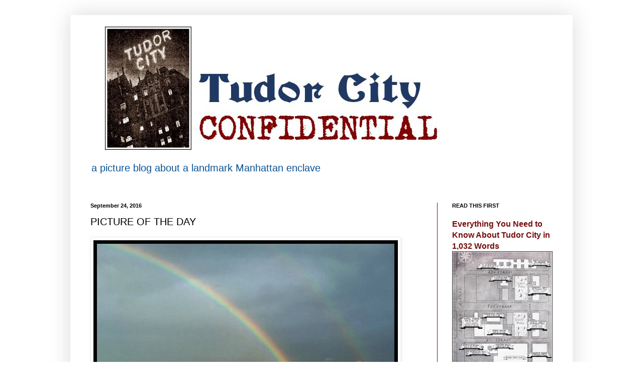

--- FILE ---
content_type: text/html; charset=UTF-8
request_url: https://www.tudorcityconfidential.com/2016/09/picture-of-day_24.html
body_size: 12361
content:
<!DOCTYPE html>
<html class='v2' dir='ltr' lang='en'>
<head>
<link href='https://www.blogger.com/static/v1/widgets/335934321-css_bundle_v2.css' rel='stylesheet' type='text/css'/>
<meta content='width=1100' name='viewport'/>
<meta content='text/html; charset=UTF-8' http-equiv='Content-Type'/>
<meta content='blogger' name='generator'/>
<link href='https://www.tudorcityconfidential.com/favicon.ico' rel='icon' type='image/x-icon'/>
<link href='https://www.tudorcityconfidential.com/2016/09/picture-of-day_24.html' rel='canonical'/>
<link rel="alternate" type="application/atom+xml" title="Tudor City Confidential - Atom" href="https://www.tudorcityconfidential.com/feeds/posts/default" />
<link rel="alternate" type="application/rss+xml" title="Tudor City Confidential - RSS" href="https://www.tudorcityconfidential.com/feeds/posts/default?alt=rss" />
<link rel="service.post" type="application/atom+xml" title="Tudor City Confidential - Atom" href="https://www.blogger.com/feeds/3247647356079776438/posts/default" />

<link rel="alternate" type="application/atom+xml" title="Tudor City Confidential - Atom" href="https://www.tudorcityconfidential.com/feeds/8602128702243432635/comments/default" />
<!--Can't find substitution for tag [blog.ieCssRetrofitLinks]-->
<link href='https://blogger.googleusercontent.com/img/b/R29vZ2xl/AVvXsEiKV5CmfOjTzwBRH89cgKFUDd1KQkzkrlj7E1lYjvP5h_RsjkqCMUbgZZBEmS2P8H4TZcZuFvBWj0kVnta6uGDyzdkAF-nHv5yFZWJ8GyztdDtO0jGO9DSuzxONVv_OlZnJ9WlUwf05eRM/s1600/rainbow+5.jpg' rel='image_src'/>
<meta content='https://www.tudorcityconfidential.com/2016/09/picture-of-day_24.html' property='og:url'/>
<meta content='PICTURE OF THE DAY' property='og:title'/>
<meta content='A history of Tudor City, the Manhattan enclave, profusely illustrated and told episodically.' property='og:description'/>
<meta content='https://blogger.googleusercontent.com/img/b/R29vZ2xl/AVvXsEiKV5CmfOjTzwBRH89cgKFUDd1KQkzkrlj7E1lYjvP5h_RsjkqCMUbgZZBEmS2P8H4TZcZuFvBWj0kVnta6uGDyzdkAF-nHv5yFZWJ8GyztdDtO0jGO9DSuzxONVv_OlZnJ9WlUwf05eRM/w1200-h630-p-k-no-nu/rainbow+5.jpg' property='og:image'/>
<title>Tudor City Confidential: PICTURE OF THE DAY</title>
<style id='page-skin-1' type='text/css'><!--
/*
-----------------------------------------------
Blogger Template Style
Name:     Simple
Designer: Blogger
URL:      www.blogger.com
----------------------------------------------- */
/* Content
----------------------------------------------- */
body {
font: normal normal 14px Arial, Tahoma, Helvetica, FreeSans, sans-serif;
color: #000000;
background: #ffffff none repeat scroll top left;
padding: 0 40px 40px 40px;
}
html body .region-inner {
min-width: 0;
max-width: 100%;
width: auto;
}
h2 {
font-size: 22px;
}
a:link {
text-decoration:none;
color: #760d0d;
}
a:visited {
text-decoration:none;
color: #760d0d;
}
a:hover {
text-decoration:underline;
color: #760d0d;
}
.body-fauxcolumn-outer .fauxcolumn-inner {
background: transparent url(https://resources.blogblog.com/blogblog/data/1kt/simple/body_gradient_tile_light.png) repeat scroll top left;
_background-image: none;
}
.body-fauxcolumn-outer .cap-top {
position: absolute;
z-index: 1;
height: 400px;
width: 100%;
}
.body-fauxcolumn-outer .cap-top .cap-left {
width: 100%;
background: transparent url(https://resources.blogblog.com/blogblog/data/1kt/simple/gradients_light.png) repeat-x scroll top left;
_background-image: none;
}
.content-outer {
-moz-box-shadow: 0 0 40px rgba(0, 0, 0, .15);
-webkit-box-shadow: 0 0 5px rgba(0, 0, 0, .15);
-goog-ms-box-shadow: 0 0 10px #333333;
box-shadow: 0 0 40px rgba(0, 0, 0, .15);
margin-bottom: 1px;
}
.content-inner {
padding: 10px 10px;
}
.content-inner {
background-color: #ffffff;
}
/* Header
----------------------------------------------- */
.header-outer {
background: #ffffff url(//www.blogblog.com/1kt/simple/gradients_light.png) repeat-x scroll 0 -400px;
_background-image: none;
}
.Header h1 {
font: normal normal 60px Arial, Tahoma, Helvetica, FreeSans, sans-serif;
color: #ffffff;
text-shadow: 1px 2px 3px rgba(0, 0, 0, .2);
}
.Header h1 a {
color: #ffffff;
}
.Header .description {
font-size: 140%;
color: #0b5394;
}
.header-inner .Header .titlewrapper {
padding: 22px 30px;
}
.header-inner .Header .descriptionwrapper {
padding: 0 30px;
}
/* Tabs
----------------------------------------------- */
.tabs-inner .section:first-child {
border-top: 0 solid #760d0d;
}
.tabs-inner .section:first-child ul {
margin-top: -0;
border-top: 0 solid #760d0d;
border-left: 0 solid #760d0d;
border-right: 0 solid #760d0d;
}
.tabs-inner .widget ul {
background: #fafafa url(https://resources.blogblog.com/blogblog/data/1kt/simple/gradients_light.png) repeat-x scroll 0 -800px;
_background-image: none;
border-bottom: 1px solid #760d0d;
margin-top: 0;
margin-left: -30px;
margin-right: -30px;
}
.tabs-inner .widget li a {
display: inline-block;
padding: .6em 1em;
font: normal normal 14px Arial, Tahoma, Helvetica, FreeSans, sans-serif;
color: #a5a5a5;
border-left: 1px solid #ffffff;
border-right: 1px solid #760d0d;
}
.tabs-inner .widget li:first-child a {
border-left: none;
}
.tabs-inner .widget li.selected a, .tabs-inner .widget li a:hover {
color: #000000;
background-color: #f3f3f3;
text-decoration: none;
}
/* Columns
----------------------------------------------- */
.main-outer {
border-top: 0 solid #760d0d;
}
.fauxcolumn-left-outer .fauxcolumn-inner {
border-right: 1px solid #760d0d;
}
.fauxcolumn-right-outer .fauxcolumn-inner {
border-left: 1px solid #760d0d;
}
/* Headings
----------------------------------------------- */
div.widget > h2,
div.widget h2.title {
margin: 0 0 1em 0;
font: normal bold 11px Arial, Tahoma, Helvetica, FreeSans, sans-serif;
color: #000000;
}
/* Widgets
----------------------------------------------- */
.widget .zippy {
color: #a5a5a5;
text-shadow: 2px 2px 1px rgba(0, 0, 0, .1);
}
.widget .popular-posts ul {
list-style: none;
}
/* Posts
----------------------------------------------- */
h2.date-header {
font: normal bold 11px Arial, Tahoma, Helvetica, FreeSans, sans-serif;
}
.date-header span {
background-color: rgba(97, 97, 97, 0);
color: #000000;
padding: inherit;
letter-spacing: inherit;
margin: inherit;
}
.main-inner {
padding-top: 30px;
padding-bottom: 30px;
}
.main-inner .column-center-inner {
padding: 0 15px;
}
.main-inner .column-center-inner .section {
margin: 0 15px;
}
.post {
margin: 0 0 25px 0;
}
h3.post-title, .comments h4 {
font: normal normal 20px Impact, sans-serif;
margin: .75em 0 0;
}
.post-body {
font-size: 110%;
line-height: 1.4;
position: relative;
}
.post-body img, .post-body .tr-caption-container, .Profile img, .Image img,
.BlogList .item-thumbnail img {
padding: 2px;
background: #ffffff;
border: 1px solid #f3f3f3;
-moz-box-shadow: 1px 1px 5px rgba(0, 0, 0, .1);
-webkit-box-shadow: 1px 1px 5px rgba(0, 0, 0, .1);
box-shadow: 1px 1px 5px rgba(0, 0, 0, .1);
}
.post-body img, .post-body .tr-caption-container {
padding: 5px;
}
.post-body .tr-caption-container {
color: #760d0d;
}
.post-body .tr-caption-container img {
padding: 0;
background: transparent;
border: none;
-moz-box-shadow: 0 0 0 rgba(0, 0, 0, .1);
-webkit-box-shadow: 0 0 0 rgba(0, 0, 0, .1);
box-shadow: 0 0 0 rgba(0, 0, 0, .1);
}
.post-header {
margin: 0 0 1.5em;
line-height: 1.6;
font-size: 90%;
}
.post-footer {
margin: 20px -2px 0;
padding: 5px 10px;
color: #7d7d7d;
background-color: #fdfdfd;
border-bottom: 1px solid #f3f3f3;
line-height: 1.6;
font-size: 90%;
}
#comments .comment-author {
padding-top: 1.5em;
border-top: 1px solid #760d0d;
background-position: 0 1.5em;
}
#comments .comment-author:first-child {
padding-top: 0;
border-top: none;
}
.avatar-image-container {
margin: .2em 0 0;
}
#comments .avatar-image-container img {
border: 1px solid #f3f3f3;
}
/* Comments
----------------------------------------------- */
.comments .comments-content .icon.blog-author {
background-repeat: no-repeat;
background-image: url([data-uri]);
}
.comments .comments-content .loadmore a {
border-top: 1px solid #a5a5a5;
border-bottom: 1px solid #a5a5a5;
}
.comments .comment-thread.inline-thread {
background-color: #fdfdfd;
}
.comments .continue {
border-top: 2px solid #a5a5a5;
}
/* Accents
---------------------------------------------- */
.section-columns td.columns-cell {
border-left: 1px solid #760d0d;
}
.blog-pager {
background: transparent none no-repeat scroll top center;
}
.blog-pager-older-link, .home-link,
.blog-pager-newer-link {
background-color: #ffffff;
padding: 5px;
}
.footer-outer {
border-top: 0 dashed #bbbbbb;
}
/* Mobile
----------------------------------------------- */
body.mobile  {
background-size: auto;
}
.mobile .body-fauxcolumn-outer {
background: transparent none repeat scroll top left;
}
.mobile .body-fauxcolumn-outer .cap-top {
background-size: 100% auto;
}
.mobile .content-outer {
-webkit-box-shadow: 0 0 3px rgba(0, 0, 0, .15);
box-shadow: 0 0 3px rgba(0, 0, 0, .15);
}
.mobile .tabs-inner .widget ul {
margin-left: 0;
margin-right: 0;
}
.mobile .post {
margin: 0;
}
.mobile .main-inner .column-center-inner .section {
margin: 0;
}
.mobile .date-header span {
padding: 0.1em 10px;
margin: 0 -10px;
}
.mobile h3.post-title {
margin: 0;
}
.mobile .blog-pager {
background: transparent none no-repeat scroll top center;
}
.mobile .footer-outer {
border-top: none;
}
.mobile .main-inner, .mobile .footer-inner {
background-color: #ffffff;
}
.mobile-index-contents {
color: #000000;
}
.mobile-link-button {
background-color: #760d0d;
}
.mobile-link-button a:link, .mobile-link-button a:visited {
color: #760d0d;
}
.mobile .tabs-inner .section:first-child {
border-top: none;
}
.mobile .tabs-inner .PageList .widget-content {
background-color: #f3f3f3;
color: #000000;
border-top: 1px solid #760d0d;
border-bottom: 1px solid #760d0d;
}
.mobile .tabs-inner .PageList .widget-content .pagelist-arrow {
border-left: 1px solid #760d0d;
}

--></style>
<style id='template-skin-1' type='text/css'><!--
body {
min-width: 1000px;
}
.content-outer, .content-fauxcolumn-outer, .region-inner {
min-width: 1000px;
max-width: 1000px;
_width: 1000px;
}
.main-inner .columns {
padding-left: 0px;
padding-right: 260px;
}
.main-inner .fauxcolumn-center-outer {
left: 0px;
right: 260px;
/* IE6 does not respect left and right together */
_width: expression(this.parentNode.offsetWidth -
parseInt("0px") -
parseInt("260px") + 'px');
}
.main-inner .fauxcolumn-left-outer {
width: 0px;
}
.main-inner .fauxcolumn-right-outer {
width: 260px;
}
.main-inner .column-left-outer {
width: 0px;
right: 100%;
margin-left: -0px;
}
.main-inner .column-right-outer {
width: 260px;
margin-right: -260px;
}
#layout {
min-width: 0;
}
#layout .content-outer {
min-width: 0;
width: 800px;
}
#layout .region-inner {
min-width: 0;
width: auto;
}
body#layout div.add_widget {
padding: 8px;
}
body#layout div.add_widget a {
margin-left: 32px;
}
--></style>
<script type='text/javascript'>
        (function(i,s,o,g,r,a,m){i['GoogleAnalyticsObject']=r;i[r]=i[r]||function(){
        (i[r].q=i[r].q||[]).push(arguments)},i[r].l=1*new Date();a=s.createElement(o),
        m=s.getElementsByTagName(o)[0];a.async=1;a.src=g;m.parentNode.insertBefore(a,m)
        })(window,document,'script','https://www.google-analytics.com/analytics.js','ga');
        ga('create', 'UA-79987183-1', 'auto', 'blogger');
        ga('blogger.send', 'pageview');
      </script>
<link href='https://www.blogger.com/dyn-css/authorization.css?targetBlogID=3247647356079776438&amp;zx=e8e58668-56d2-476e-86ab-350bd94b1b69' media='none' onload='if(media!=&#39;all&#39;)media=&#39;all&#39;' rel='stylesheet'/><noscript><link href='https://www.blogger.com/dyn-css/authorization.css?targetBlogID=3247647356079776438&amp;zx=e8e58668-56d2-476e-86ab-350bd94b1b69' rel='stylesheet'/></noscript>
<meta name='google-adsense-platform-account' content='ca-host-pub-1556223355139109'/>
<meta name='google-adsense-platform-domain' content='blogspot.com'/>

<link rel="stylesheet" href="https://fonts.googleapis.com/css2?display=swap&family=Libre+Baskerville&family=Lobster&family=Pacifico&family=Dancing+Script&family=Great+Vibes"></head>
<body class='loading variant-bold'>
<div class='navbar no-items section' id='navbar' name='Navbar'>
</div>
<div class='body-fauxcolumns'>
<div class='fauxcolumn-outer body-fauxcolumn-outer'>
<div class='cap-top'>
<div class='cap-left'></div>
<div class='cap-right'></div>
</div>
<div class='fauxborder-left'>
<div class='fauxborder-right'></div>
<div class='fauxcolumn-inner'>
</div>
</div>
<div class='cap-bottom'>
<div class='cap-left'></div>
<div class='cap-right'></div>
</div>
</div>
</div>
<div class='content'>
<div class='content-fauxcolumns'>
<div class='fauxcolumn-outer content-fauxcolumn-outer'>
<div class='cap-top'>
<div class='cap-left'></div>
<div class='cap-right'></div>
</div>
<div class='fauxborder-left'>
<div class='fauxborder-right'></div>
<div class='fauxcolumn-inner'>
</div>
</div>
<div class='cap-bottom'>
<div class='cap-left'></div>
<div class='cap-right'></div>
</div>
</div>
</div>
<div class='content-outer'>
<div class='content-cap-top cap-top'>
<div class='cap-left'></div>
<div class='cap-right'></div>
</div>
<div class='fauxborder-left content-fauxborder-left'>
<div class='fauxborder-right content-fauxborder-right'></div>
<div class='content-inner'>
<header>
<div class='header-outer'>
<div class='header-cap-top cap-top'>
<div class='cap-left'></div>
<div class='cap-right'></div>
</div>
<div class='fauxborder-left header-fauxborder-left'>
<div class='fauxborder-right header-fauxborder-right'></div>
<div class='region-inner header-inner'>
<div class='header section' id='header' name='Header'><div class='widget Header' data-version='1' id='Header1'>
<div id='header-inner'>
<a href='https://www.tudorcityconfidential.com/' style='display: block'>
<img alt='Tudor City Confidential' height='271px; ' id='Header1_headerimg' src='https://blogger.googleusercontent.com/img/b/R29vZ2xl/AVvXsEi4RyP0roM4bD2gv8XPjpDzmqaJnqkhBFTRijTeqo2W7lV_MgrLSEjKxkkG21utfQLjAU4jKQaIwYD1gDKH185KJhv_PPzTn9VmsxrZq_rLQ9NtNdlBokdymCFx1wMdwom9DjxTMM7ILiw/s1600/logo+%25281%2529+-+Copy+B.JPG' style='display: block' width='1040px; '/>
</a>
<div class='descriptionwrapper'>
<p class='description'><span>a picture blog about a landmark Manhattan enclave</span></p>
</div>
</div>
</div></div>
</div>
</div>
<div class='header-cap-bottom cap-bottom'>
<div class='cap-left'></div>
<div class='cap-right'></div>
</div>
</div>
</header>
<div class='tabs-outer'>
<div class='tabs-cap-top cap-top'>
<div class='cap-left'></div>
<div class='cap-right'></div>
</div>
<div class='fauxborder-left tabs-fauxborder-left'>
<div class='fauxborder-right tabs-fauxborder-right'></div>
<div class='region-inner tabs-inner'>
<div class='tabs no-items section' id='crosscol' name='Cross-Column'></div>
<div class='tabs no-items section' id='crosscol-overflow' name='Cross-Column 2'></div>
</div>
</div>
<div class='tabs-cap-bottom cap-bottom'>
<div class='cap-left'></div>
<div class='cap-right'></div>
</div>
</div>
<div class='main-outer'>
<div class='main-cap-top cap-top'>
<div class='cap-left'></div>
<div class='cap-right'></div>
</div>
<div class='fauxborder-left main-fauxborder-left'>
<div class='fauxborder-right main-fauxborder-right'></div>
<div class='region-inner main-inner'>
<div class='columns fauxcolumns'>
<div class='fauxcolumn-outer fauxcolumn-center-outer'>
<div class='cap-top'>
<div class='cap-left'></div>
<div class='cap-right'></div>
</div>
<div class='fauxborder-left'>
<div class='fauxborder-right'></div>
<div class='fauxcolumn-inner'>
</div>
</div>
<div class='cap-bottom'>
<div class='cap-left'></div>
<div class='cap-right'></div>
</div>
</div>
<div class='fauxcolumn-outer fauxcolumn-left-outer'>
<div class='cap-top'>
<div class='cap-left'></div>
<div class='cap-right'></div>
</div>
<div class='fauxborder-left'>
<div class='fauxborder-right'></div>
<div class='fauxcolumn-inner'>
</div>
</div>
<div class='cap-bottom'>
<div class='cap-left'></div>
<div class='cap-right'></div>
</div>
</div>
<div class='fauxcolumn-outer fauxcolumn-right-outer'>
<div class='cap-top'>
<div class='cap-left'></div>
<div class='cap-right'></div>
</div>
<div class='fauxborder-left'>
<div class='fauxborder-right'></div>
<div class='fauxcolumn-inner'>
</div>
</div>
<div class='cap-bottom'>
<div class='cap-left'></div>
<div class='cap-right'></div>
</div>
</div>
<!-- corrects IE6 width calculation -->
<div class='columns-inner'>
<div class='column-center-outer'>
<div class='column-center-inner'>
<div class='main section' id='main' name='Main'><div class='widget Blog' data-version='1' id='Blog1'>
<div class='blog-posts hfeed'>

          <div class="date-outer">
        
<h2 class='date-header'><span>September 24, 2016</span></h2>

          <div class="date-posts">
        
<div class='post-outer'>
<div class='post hentry uncustomized-post-template' itemprop='blogPost' itemscope='itemscope' itemtype='http://schema.org/BlogPosting'>
<meta content='https://blogger.googleusercontent.com/img/b/R29vZ2xl/AVvXsEiKV5CmfOjTzwBRH89cgKFUDd1KQkzkrlj7E1lYjvP5h_RsjkqCMUbgZZBEmS2P8H4TZcZuFvBWj0kVnta6uGDyzdkAF-nHv5yFZWJ8GyztdDtO0jGO9DSuzxONVv_OlZnJ9WlUwf05eRM/s1600/rainbow+5.jpg' itemprop='image_url'/>
<meta content='3247647356079776438' itemprop='blogId'/>
<meta content='8602128702243432635' itemprop='postId'/>
<a name='8602128702243432635'></a>
<h3 class='post-title entry-title' itemprop='name'>
PICTURE OF THE DAY
</h3>
<div class='post-header'>
<div class='post-header-line-1'></div>
</div>
<div class='post-body entry-content' id='post-body-8602128702243432635' itemprop='description articleBody'>
<a href="https://blogger.googleusercontent.com/img/b/R29vZ2xl/AVvXsEiKV5CmfOjTzwBRH89cgKFUDd1KQkzkrlj7E1lYjvP5h_RsjkqCMUbgZZBEmS2P8H4TZcZuFvBWj0kVnta6uGDyzdkAF-nHv5yFZWJ8GyztdDtO0jGO9DSuzxONVv_OlZnJ9WlUwf05eRM/s1600/rainbow+5.jpg"><img border="0" src="https://blogger.googleusercontent.com/img/b/R29vZ2xl/AVvXsEiKV5CmfOjTzwBRH89cgKFUDd1KQkzkrlj7E1lYjvP5h_RsjkqCMUbgZZBEmS2P8H4TZcZuFvBWj0kVnta6uGDyzdkAF-nHv5yFZWJ8GyztdDtO0jGO9DSuzxONVv_OlZnJ9WlUwf05eRM/s1600/rainbow+5.jpg" /></a> <br /><span style="color: #660000; font-family: Georgia, Times New Roman, serif; font-size: large;"><b>Double rainbow over Manhattan, September 10.  Tudor City to the left of the U.N., the pot of gold several blocks to the north.</b></span><br /><table align="center" cellpadding="0" cellspacing="0" class="tr-caption-container" style="margin-left: auto; margin-right: auto;"><tbody>
</tbody></table>
<br />
<div style='clear: both;'></div>
</div>
<div class='post-footer'>
<div class='post-footer-line post-footer-line-1'>
<span class='post-author vcard'>
</span>
<span class='post-timestamp'>
</span>
<span class='post-comment-link'>
</span>
<span class='post-icons'>
</span>
<div class='post-share-buttons goog-inline-block'>
<a class='goog-inline-block share-button sb-email' href='https://www.blogger.com/share-post.g?blogID=3247647356079776438&postID=8602128702243432635&target=email' target='_blank' title='Email This'><span class='share-button-link-text'>Email This</span></a><a class='goog-inline-block share-button sb-blog' href='https://www.blogger.com/share-post.g?blogID=3247647356079776438&postID=8602128702243432635&target=blog' onclick='window.open(this.href, "_blank", "height=270,width=475"); return false;' target='_blank' title='BlogThis!'><span class='share-button-link-text'>BlogThis!</span></a><a class='goog-inline-block share-button sb-twitter' href='https://www.blogger.com/share-post.g?blogID=3247647356079776438&postID=8602128702243432635&target=twitter' target='_blank' title='Share to X'><span class='share-button-link-text'>Share to X</span></a><a class='goog-inline-block share-button sb-facebook' href='https://www.blogger.com/share-post.g?blogID=3247647356079776438&postID=8602128702243432635&target=facebook' onclick='window.open(this.href, "_blank", "height=430,width=640"); return false;' target='_blank' title='Share to Facebook'><span class='share-button-link-text'>Share to Facebook</span></a><a class='goog-inline-block share-button sb-pinterest' href='https://www.blogger.com/share-post.g?blogID=3247647356079776438&postID=8602128702243432635&target=pinterest' target='_blank' title='Share to Pinterest'><span class='share-button-link-text'>Share to Pinterest</span></a>
</div>
</div>
<div class='post-footer-line post-footer-line-2'>
<span class='post-labels'>
Labels:
<a href='https://www.tudorcityconfidential.com/search/label/2000s' rel='tag'>2000s</a>,
<a href='https://www.tudorcityconfidential.com/search/label/United%20Nations' rel='tag'>United Nations</a>
</span>
</div>
<div class='post-footer-line post-footer-line-3'>
<span class='post-location'>
</span>
</div>
</div>
</div>
<div class='comments' id='comments'>
<a name='comments'></a>
<h4>No comments:</h4>
<div id='Blog1_comments-block-wrapper'>
<dl class='avatar-comment-indent' id='comments-block'>
</dl>
</div>
<p class='comment-footer'>
<div class='comment-form'>
<a name='comment-form'></a>
<h4 id='comment-post-message'>Post a Comment</h4>
<p>
</p>
<a href='https://www.blogger.com/comment/frame/3247647356079776438?po=8602128702243432635&hl=en&saa=85391&origin=https://www.tudorcityconfidential.com' id='comment-editor-src'></a>
<iframe allowtransparency='true' class='blogger-iframe-colorize blogger-comment-from-post' frameborder='0' height='410px' id='comment-editor' name='comment-editor' src='' width='100%'></iframe>
<script src='https://www.blogger.com/static/v1/jsbin/2830521187-comment_from_post_iframe.js' type='text/javascript'></script>
<script type='text/javascript'>
      BLOG_CMT_createIframe('https://www.blogger.com/rpc_relay.html');
    </script>
</div>
</p>
</div>
</div>

        </div></div>
      
</div>
<div class='blog-pager' id='blog-pager'>
<span id='blog-pager-newer-link'>
<a class='blog-pager-newer-link' href='https://www.tudorcityconfidential.com/2016/09/tudor-city-on-film-us-marshals.html' id='Blog1_blog-pager-newer-link' title='Newer Post'>Newer Post</a>
</span>
<span id='blog-pager-older-link'>
<a class='blog-pager-older-link' href='https://www.tudorcityconfidential.com/2016/09/tudor-city-in-literature-adela-rogers.html' id='Blog1_blog-pager-older-link' title='Older Post'>Older Post</a>
</span>
<a class='home-link' href='https://www.tudorcityconfidential.com/'>Home</a>
</div>
<div class='clear'></div>
<div class='post-feeds'>
<div class='feed-links'>
Subscribe to:
<a class='feed-link' href='https://www.tudorcityconfidential.com/feeds/8602128702243432635/comments/default' target='_blank' type='application/atom+xml'>Post Comments (Atom)</a>
</div>
</div>
</div></div>
</div>
</div>
<div class='column-left-outer'>
<div class='column-left-inner'>
<aside>
</aside>
</div>
</div>
<div class='column-right-outer'>
<div class='column-right-inner'>
<aside>
<div class='sidebar section' id='sidebar-right-1'><div class='widget FeaturedPost' data-version='1' id='FeaturedPost1'>
<h2 class='title'>READ THIS FIRST</h2>
<div class='post-summary'>
<h3><a href='https://www.tudorcityconfidential.com/2016/05/everything-you-need-to-know-about-tudor_4.html'>Everything You Need to Know About Tudor City in 1,032 Words</a></h3>
<img class='image' src='https://blogger.googleusercontent.com/img/b/R29vZ2xl/AVvXsEhfLLoTzgKZTtphd_At8zbGrnbu1cj70k6XHw_OedOz31_BlBBKph8IySqycfvKVVxv8bpyZC4vQYSPJllOPOkEFRmMCD4FJPeNgp2sdVeFbu9hmn82FPQFM2NAtUuDsnXZWMZ4I6znkFE/s640/map.jpg'/>
</div>
<style type='text/css'>
    .image {
      width: 100%;
    }
  </style>
<div class='clear'></div>
</div><div class='widget Label' data-version='1' id='Label2'>
<h2>INDEX</h2>
<div class='widget-content cloud-label-widget-content'>
<span class='label-size label-size-5'>
<a dir='ltr' href='https://www.tudorcityconfidential.com/search/label/1920s'>1920s</a>
</span>
<span class='label-size label-size-5'>
<a dir='ltr' href='https://www.tudorcityconfidential.com/search/label/1930s'>1930s</a>
</span>
<span class='label-size label-size-5'>
<a dir='ltr' href='https://www.tudorcityconfidential.com/search/label/1940s'>1940s</a>
</span>
<span class='label-size label-size-4'>
<a dir='ltr' href='https://www.tudorcityconfidential.com/search/label/1950s'>1950s</a>
</span>
<span class='label-size label-size-4'>
<a dir='ltr' href='https://www.tudorcityconfidential.com/search/label/1960s'>1960s</a>
</span>
<span class='label-size label-size-3'>
<a dir='ltr' href='https://www.tudorcityconfidential.com/search/label/1970s'>1970s</a>
</span>
<span class='label-size label-size-3'>
<a dir='ltr' href='https://www.tudorcityconfidential.com/search/label/1980s'>1980s</a>
</span>
<span class='label-size label-size-2'>
<a dir='ltr' href='https://www.tudorcityconfidential.com/search/label/1990s'>1990s</a>
</span>
<span class='label-size label-size-3'>
<a dir='ltr' href='https://www.tudorcityconfidential.com/search/label/2000s'>2000s</a>
</span>
<span class='label-size label-size-5'>
<a dir='ltr' href='https://www.tudorcityconfidential.com/search/label/2010s'>2010s</a>
</span>
<span class='label-size label-size-4'>
<a dir='ltr' href='https://www.tudorcityconfidential.com/search/label/2020s'>2020s</a>
</span>
<span class='label-size label-size-5'>
<a dir='ltr' href='https://www.tudorcityconfidential.com/search/label/Advertising'>Advertising</a>
</span>
<span class='label-size label-size-4'>
<a dir='ltr' href='https://www.tudorcityconfidential.com/search/label/Artifacts'>Artifacts</a>
</span>
<span class='label-size label-size-3'>
<a dir='ltr' href='https://www.tudorcityconfidential.com/search/label/Artwork'>Artwork</a>
</span>
<span class='label-size label-size-4'>
<a dir='ltr' href='https://www.tudorcityconfidential.com/search/label/Celebs'>Celebs</a>
</span>
<span class='label-size label-size-4'>
<a dir='ltr' href='https://www.tudorcityconfidential.com/search/label/Cloister'>Cloister</a>
</span>
<span class='label-size label-size-3'>
<a dir='ltr' href='https://www.tudorcityconfidential.com/search/label/Confidential'>Confidential</a>
</span>
<span class='label-size label-size-3'>
<a dir='ltr' href='https://www.tudorcityconfidential.com/search/label/Construction'>Construction</a>
</span>
<span class='label-size label-size-3'>
<a dir='ltr' href='https://www.tudorcityconfidential.com/search/label/Details'>Details</a>
</span>
<span class='label-size label-size-4'>
<a dir='ltr' href='https://www.tudorcityconfidential.com/search/label/Essex%20House'>Essex House</a>
</span>
<span class='label-size label-size-4'>
<a dir='ltr' href='https://www.tudorcityconfidential.com/search/label/Fred%20French'>Fred French</a>
</span>
<span class='label-size label-size-1'>
<a dir='ltr' href='https://www.tudorcityconfidential.com/search/label/Golf'>Golf</a>
</span>
<span class='label-size label-size-4'>
<a dir='ltr' href='https://www.tudorcityconfidential.com/search/label/Haddon%20Hall'>Haddon Hall</a>
</span>
<span class='label-size label-size-4'>
<a dir='ltr' href='https://www.tudorcityconfidential.com/search/label/Hardwicke%20Hall'>Hardwicke Hall</a>
</span>
<span class='label-size label-size-2'>
<a dir='ltr' href='https://www.tudorcityconfidential.com/search/label/Harry%20Helmsley'>Harry Helmsley</a>
</span>
<span class='label-size label-size-4'>
<a dir='ltr' href='https://www.tudorcityconfidential.com/search/label/Hatfield%20House'>Hatfield House</a>
</span>
<span class='label-size label-size-3'>
<a dir='ltr' href='https://www.tudorcityconfidential.com/search/label/Heraldry'>Heraldry</a>
</span>
<span class='label-size label-size-4'>
<a dir='ltr' href='https://www.tudorcityconfidential.com/search/label/Hermitage'>Hermitage</a>
</span>
<span class='label-size label-size-4'>
<a dir='ltr' href='https://www.tudorcityconfidential.com/search/label/Hotel%20Tudor'>Hotel Tudor</a>
</span>
<span class='label-size label-size-4'>
<a dir='ltr' href='https://www.tudorcityconfidential.com/search/label/Instagram'>Instagram</a>
</span>
<span class='label-size label-size-2'>
<a dir='ltr' href='https://www.tudorcityconfidential.com/search/label/Lost%20Tudor%20City'>Lost Tudor City</a>
</span>
<span class='label-size label-size-4'>
<a dir='ltr' href='https://www.tudorcityconfidential.com/search/label/Manor'>Manor</a>
</span>
<span class='label-size label-size-4'>
<a dir='ltr' href='https://www.tudorcityconfidential.com/search/label/Movies'>Movies</a>
</span>
<span class='label-size label-size-3'>
<a dir='ltr' href='https://www.tudorcityconfidential.com/search/label/Overview'>Overview</a>
</span>
<span class='label-size label-size-4'>
<a dir='ltr' href='https://www.tudorcityconfidential.com/search/label/Parks'>Parks</a>
</span>
<span class='label-size label-size-3'>
<a dir='ltr' href='https://www.tudorcityconfidential.com/search/label/Penthouses'>Penthouses</a>
</span>
<span class='label-size label-size-5'>
<a dir='ltr' href='https://www.tudorcityconfidential.com/search/label/Prospect%20Tower%20%2F%20No.%2045'>Prospect Tower / No. 45</a>
</span>
<span class='label-size label-size-4'>
<a dir='ltr' href='https://www.tudorcityconfidential.com/search/label/Real%20Estate'>Real Estate</a>
</span>
<span class='label-size label-size-4'>
<a dir='ltr' href='https://www.tudorcityconfidential.com/search/label/Residents'>Residents</a>
</span>
<span class='label-size label-size-4'>
<a dir='ltr' href='https://www.tudorcityconfidential.com/search/label/Restaurants'>Restaurants</a>
</span>
<span class='label-size label-size-2'>
<a dir='ltr' href='https://www.tudorcityconfidential.com/search/label/Rowhouses'>Rowhouses</a>
</span>
<span class='label-size label-size-3'>
<a dir='ltr' href='https://www.tudorcityconfidential.com/search/label/Shops'>Shops</a>
</span>
<span class='label-size label-size-3'>
<a dir='ltr' href='https://www.tudorcityconfidential.com/search/label/Stained%20Glass'>Stained Glass</a>
</span>
<span class='label-size label-size-3'>
<a dir='ltr' href='https://www.tudorcityconfidential.com/search/label/Strange%20But%20True'>Strange But True</a>
</span>
<span class='label-size label-size-3'>
<a dir='ltr' href='https://www.tudorcityconfidential.com/search/label/Tennis'>Tennis</a>
</span>
<span class='label-size label-size-3'>
<a dir='ltr' href='https://www.tudorcityconfidential.com/search/label/Terra%20Cotta'>Terra Cotta</a>
</span>
<span class='label-size label-size-4'>
<a dir='ltr' href='https://www.tudorcityconfidential.com/search/label/Then%20and%20Now'>Then and Now</a>
</span>
<span class='label-size label-size-4'>
<a dir='ltr' href='https://www.tudorcityconfidential.com/search/label/Tudor%20City%20Bridge'>Tudor City Bridge</a>
</span>
<span class='label-size label-size-3'>
<a dir='ltr' href='https://www.tudorcityconfidential.com/search/label/Tudor%20City%20Lit'>Tudor City Lit</a>
</span>
<span class='label-size label-size-4'>
<a dir='ltr' href='https://www.tudorcityconfidential.com/search/label/Tudor%20City%20Place'>Tudor City Place</a>
</span>
<span class='label-size label-size-4'>
<a dir='ltr' href='https://www.tudorcityconfidential.com/search/label/Tudor%20City%20Sign'>Tudor City Sign</a>
</span>
<span class='label-size label-size-4'>
<a dir='ltr' href='https://www.tudorcityconfidential.com/search/label/Tudor%20Gardens%20%2F%20No.%202'>Tudor Gardens / No. 2</a>
</span>
<span class='label-size label-size-5'>
<a dir='ltr' href='https://www.tudorcityconfidential.com/search/label/Tudor%20Tower%20%2F%20No.%2025'>Tudor Tower / No. 25</a>
</span>
<span class='label-size label-size-4'>
<a dir='ltr' href='https://www.tudorcityconfidential.com/search/label/United%20Nations'>United Nations</a>
</span>
<span class='label-size label-size-3'>
<a dir='ltr' href='https://www.tudorcityconfidential.com/search/label/Video'>Video</a>
</span>
<span class='label-size label-size-3'>
<a dir='ltr' href='https://www.tudorcityconfidential.com/search/label/Wayback%20Machine'>Wayback Machine</a>
</span>
<span class='label-size label-size-5'>
<a dir='ltr' href='https://www.tudorcityconfidential.com/search/label/Windsor%20Tower%20%2F%20No.%205'>Windsor Tower / No. 5</a>
</span>
<span class='label-size label-size-5'>
<a dir='ltr' href='https://www.tudorcityconfidential.com/search/label/Woodstock%20Tower'>Woodstock Tower</a>
</span>
<div class='clear'></div>
</div>
</div><div class='widget Image' data-version='1' id='Image1'>
<h2>.</h2>
<div class='widget-content'>
<img alt='.' height='173' id='Image1_img' src='https://blogger.googleusercontent.com/img/b/R29vZ2xl/AVvXsEhcIAZhhJNF4eGCCQ0JiMeS6pmaRtm9RAVlsUAebAjEne_I0nHCVLMa_sPkUALcygiY5t_XbkRQJKSZzKv9OJqKUVpum7fJ10xyrYKE6GCbwGIIL4WIlIc_4380B7xq96KKIa5z3XD0Nn8/s200/matchbook+%25283a%2529+-+Copy.JPG' width='200'/>
<br/>
</div>
<div class='clear'></div>
</div><div class='widget ContactForm' data-version='1' id='ContactForm1'>
<h2 class='title'>CONTACT THIS BLOG</h2>
<div class='contact-form-widget'>
<div class='form'>
<form name='contact-form'>
<p></p>
Name
<br/>
<input class='contact-form-name' id='ContactForm1_contact-form-name' name='name' size='30' type='text' value=''/>
<p></p>
Email
<span style='font-weight: bolder;'>*</span>
<br/>
<input class='contact-form-email' id='ContactForm1_contact-form-email' name='email' size='30' type='text' value=''/>
<p></p>
Message
<span style='font-weight: bolder;'>*</span>
<br/>
<textarea class='contact-form-email-message' cols='25' id='ContactForm1_contact-form-email-message' name='email-message' rows='5'></textarea>
<p></p>
<input class='contact-form-button contact-form-button-submit' id='ContactForm1_contact-form-submit' type='button' value='Send'/>
<p></p>
<div style='text-align: center; max-width: 222px; width: 100%'>
<p class='contact-form-error-message' id='ContactForm1_contact-form-error-message'></p>
<p class='contact-form-success-message' id='ContactForm1_contact-form-success-message'></p>
</div>
</form>
</div>
</div>
<div class='clear'></div>
</div><div class='widget Image' data-version='1' id='Image12'>
<h2>.</h2>
<div class='widget-content'>
<img alt='.' height='177' id='Image12_img' src='https://blogger.googleusercontent.com/img/b/R29vZ2xl/AVvXsEjKzW9hVSVPPm_pM7R4BtG-2VjObR9f7TTXzJtOOAoPVhqgukRkTD6a5o5mvaZYwRj0L25VegfdVxvXeHHsBcsYoMuE0oqj5K-aziU1cGzHE9xmnj7sH54o3DkPJP7aMGNSoG_adCCr92o/s200/1929-6-22+new+yorker+romance+%25282b%2529+-+Copy.JPG' width='200'/>
<br/>
</div>
<div class='clear'></div>
</div><div class='widget Image' data-version='1' id='Image2'>
<h2>.</h2>
<div class='widget-content'>
<img alt='.' height='223' id='Image2_img' src='https://blogger.googleusercontent.com/img/b/R29vZ2xl/AVvXsEjAFkWRFx-2lMjlfVK1nyP48fsXzANB0fhcn1toiohhNSBJkhX8_ktvPtjlo0YGJEe5JUlOms_wPa9HjFLFuqmd_RL3SFjfJEX28vq2K0D7mRg59My6Sw6WSG7MaHp-qyTsmNx9BvfmHMM/s1600/series+1+%25282%2529.jpg' width='200'/>
<br/>
</div>
<div class='clear'></div>
</div><div class='widget Image' data-version='1' id='Image7'>
<h2>.</h2>
<div class='widget-content'>
<img alt='.' height='225' id='Image7_img' src='https://blogger.googleusercontent.com/img/b/R29vZ2xl/AVvXsEjdsjdVDtFIg1CoMMWVjR6mF8ri4PHBEdb8YWVgErKphkBUrHHBOCr65DXah70JokskbLlKPxWsUi7HhwJOryxoebksVqz8NnkzjHqO0fu6XL3ui1hWp1kZcB3_Nu19BG0R-7SNR-2HLkY/s1600/series+1+%25281%2529.jpg' width='200'/>
<br/>
</div>
<div class='clear'></div>
</div><div class='widget Image' data-version='1' id='Image9'>
<h2>.</h2>
<div class='widget-content'>
<img alt='.' height='222' id='Image9_img' src='https://blogger.googleusercontent.com/img/b/R29vZ2xl/AVvXsEiJOQ9YniV9kPDneUqjPs7gdpI5bhCDjEY77zgJwuJEKZjYU_q-eCHmRmyWOFoM70W_AJorOGnFOpcbPRk9tb7MqmBJcRnfmMZ8MOnFCWoLYMRZclyR1SeduRZ6MogCEY3INLFYtSlcYqM/s1600/0000+0+5+46+1936-12-5+new+yorker.JPG' width='200'/>
<br/>
</div>
<div class='clear'></div>
</div><div class='widget Image' data-version='1' id='Image10'>
<h2>.</h2>
<div class='widget-content'>
<img alt='.' height='394' id='Image10_img' src='https://blogger.googleusercontent.com/img/b/R29vZ2xl/AVvXsEh9ju9iQS7gq5KB31s37a1u2ezfNeuNVYCjuJmpouX6g2YZXBIA_Jn3Cw_FK_Z0m5xbayCN0VlL6cSs5KgdP8VVd8hxKV5yNOdkWH71g49D21WkwDfKDU8jcvmM-spVYowu1wSoaC2wQqw/s1600/0000+0+5+46+1937-1-16+new+yorker.JPG' width='353'/>
<br/>
</div>
<div class='clear'></div>
</div><div class='widget Image' data-version='1' id='Image6'>
<h2>.</h2>
<div class='widget-content'>
<img alt='.' height='218' id='Image6_img' src='https://blogger.googleusercontent.com/img/b/R29vZ2xl/AVvXsEh-qbraEj-bEpnz8B4ZZ3han5mG8GoxXj_3ETSz0E94B0fcQxB9hvE0OizoKj9GBUiolLJMtVrBEzBVe_vANUPpK2bE9TICGUAAibdkH-fM5fkkc2t-VxbBEGzLodOlSokumFgHR-IK8fM/s1600/series+1+%25283%2529.jpg' width='200'/>
<br/>
</div>
<div class='clear'></div>
</div><div class='widget Followers' data-version='1' id='Followers2'>
<h2 class='title'>FOLLOW THIS BLOG</h2>
<div class='widget-content'>
<div id='Followers2-wrapper'>
<div style='margin-right:2px;'>
<div><script type="text/javascript" src="https://apis.google.com/js/platform.js"></script>
<div id="followers-iframe-container"></div>
<script type="text/javascript">
    window.followersIframe = null;
    function followersIframeOpen(url) {
      gapi.load("gapi.iframes", function() {
        if (gapi.iframes && gapi.iframes.getContext) {
          window.followersIframe = gapi.iframes.getContext().openChild({
            url: url,
            where: document.getElementById("followers-iframe-container"),
            messageHandlersFilter: gapi.iframes.CROSS_ORIGIN_IFRAMES_FILTER,
            messageHandlers: {
              '_ready': function(obj) {
                window.followersIframe.getIframeEl().height = obj.height;
              },
              'reset': function() {
                window.followersIframe.close();
                followersIframeOpen("https://www.blogger.com/followers/frame/3247647356079776438?colors\x3dCgt0cmFuc3BhcmVudBILdHJhbnNwYXJlbnQaByMwMDAwMDAiByM3NjBkMGQqByNmZmZmZmYyByMwMDAwMDA6ByMwMDAwMDBCByM3NjBkMGRKByNhNWE1YTVSByM3NjBkMGRaC3RyYW5zcGFyZW50\x26pageSize\x3d21\x26hl\x3den\x26origin\x3dhttps://www.tudorcityconfidential.com");
              },
              'open': function(url) {
                window.followersIframe.close();
                followersIframeOpen(url);
              }
            }
          });
        }
      });
    }
    followersIframeOpen("https://www.blogger.com/followers/frame/3247647356079776438?colors\x3dCgt0cmFuc3BhcmVudBILdHJhbnNwYXJlbnQaByMwMDAwMDAiByM3NjBkMGQqByNmZmZmZmYyByMwMDAwMDA6ByMwMDAwMDBCByM3NjBkMGRKByNhNWE1YTVSByM3NjBkMGRaC3RyYW5zcGFyZW50\x26pageSize\x3d21\x26hl\x3den\x26origin\x3dhttps://www.tudorcityconfidential.com");
  </script></div>
</div>
</div>
<div class='clear'></div>
</div>
</div><div class='widget LinkList' data-version='1' id='LinkList1'>
<h2>BLOGROLL</h2>
<div class='widget-content'>
<ul>
<li><a href='http://tudorcitygreens.org'>Tudor City Greens</a></li>
<li><a href='http://www.facebook.com/pages/Tudor-City/129204297121020?fref=ts'>Tudor City Facebook page</a></li>
<li><a href='https://www.tudorcityassociation.org/'>Tudor City Association</a></li>
<li><a href='http://nyneon.blogspot.com/'>New York Neon</a></li>
<li><a href='http://oldnyc.org'>Old NYC</a></li>
<li><a href='http://ephemeralnewyork.wordpress.com'>Ephemeral New York</a></li>
<li><a href='http://streeteasy.com/blog/'>Streeteasy</a></li>
</ul>
<div class='clear'></div>
</div>
</div><div class='widget Image' data-version='1' id='Image11'>
<h2>.</h2>
<div class='widget-content'>
<img alt='.' height='59' id='Image11_img' src='https://blogger.googleusercontent.com/img/b/R29vZ2xl/AVvXsEgQW0lgxZJ5W9V9niGS-eWaoPamLEcfHiauA1QlHfPR9fBct9JR86bzyVZk1JlrpB-jHxvPQMjXWHw3p29vNV-6zpBJSfgGVc_85mz9qpCEI_PDCgwAD-1m6ouPUFexy3j8uptvZ-aU0zw/s200/0+a+b.JPG' width='200'/>
<br/>
</div>
<div class='clear'></div>
</div><div class='widget Image' data-version='1' id='Image5'>
<h2>.</h2>
<div class='widget-content'>
<img alt='.' height='289' id='Image5_img' src='https://blogger.googleusercontent.com/img/b/R29vZ2xl/AVvXsEhDO_QG7nDpfUbiLwF4EY-9djQnMSUY3QeMxEyXS-lbJyuuH_jpxB6vOGiTrkxsBt99qPWcQ_EB1y3Ybt4PJ6EhHLdPGlxYgtQs98kTtDbLoeKEHEuFEgCK30U_9D_2TyjiMmFSojg9RRI/s1600/vista+t.jpg' width='200'/>
<br/>
</div>
<div class='clear'></div>
</div><div class='widget Image' data-version='1' id='Image4'>
<h2>.</h2>
<div class='widget-content'>
<img alt='.' height='297' id='Image4_img' src='https://blogger.googleusercontent.com/img/b/R29vZ2xl/AVvXsEjsryFimmiq5JydHjSFyNSDfIKtmCnhwpK02ZD49zQDzvLmv0kZU4h-LiBbrxDHr06v37Y7NNDKDS5aQ3fDBnDlI86XjnSAk8ilNYsg2cf0GOo_IFPgfB39xbeO-0mJbZ4x3W-EqH9p3vE/s1600/1930+brochure.jpg' width='200'/>
<br/>
</div>
<div class='clear'></div>
</div><div class='widget Image' data-version='1' id='Image8'>
<h2>.</h2>
<div class='widget-content'>
<img alt='.' height='198' id='Image8_img' src='https://blogger.googleusercontent.com/img/b/R29vZ2xl/AVvXsEiVAEsjjfS50RjUMIdCBxD-570lq5HeKiFyaIFamEuvzEaEOpcEmmeAtCSR2-YhBCA2zGuYLxqNQyoa0V_mhIXL0c-WUpQdHFMzK8mQ8879JVWcKzsWHWBltgNAs_8dTWmBrLtjBbEiYAI/s1600/1938-6-26+b.JPG' width='200'/>
<br/>
</div>
<div class='clear'></div>
</div><div class='widget Image' data-version='1' id='Image3'>
<h2>.</h2>
<div class='widget-content'>
<img alt='.' height='309' id='Image3_img' src='https://blogger.googleusercontent.com/img/b/R29vZ2xl/AVvXsEiGHdmgCet_kRy5MgRuAY14iRV20I0C8gtMiBd8zhfgcLwnLKQVov3mH9zEckM25WbneD_zhEW9ppCwrUgxhLi0C23EVBsek6JOxHBuJ9xnjyjU_kINnFlCxhnSuUZeIU69l9UenDjoQS8/s1600/menu+tudor+city+coffee+house+1941+%25281a%2529.jpg' width='200'/>
<br/>
</div>
<div class='clear'></div>
</div></div>
</aside>
</div>
</div>
</div>
<div style='clear: both'></div>
<!-- columns -->
</div>
<!-- main -->
</div>
</div>
<div class='main-cap-bottom cap-bottom'>
<div class='cap-left'></div>
<div class='cap-right'></div>
</div>
</div>
<footer>
<div class='footer-outer'>
<div class='footer-cap-top cap-top'>
<div class='cap-left'></div>
<div class='cap-right'></div>
</div>
<div class='fauxborder-left footer-fauxborder-left'>
<div class='fauxborder-right footer-fauxborder-right'></div>
<div class='region-inner footer-inner'>
<div class='foot no-items section' id='footer-1'></div>
<table border='0' cellpadding='0' cellspacing='0' class='section-columns columns-2'>
<tbody>
<tr>
<td class='first columns-cell'>
<div class='foot no-items section' id='footer-2-1'></div>
</td>
<td class='columns-cell'>
<div class='foot no-items section' id='footer-2-2'></div>
</td>
</tr>
</tbody>
</table>
<!-- outside of the include in order to lock Attribution widget -->
<div class='foot section' id='footer-3' name='Footer'><div class='widget Attribution' data-version='1' id='Attribution1'>
<div class='widget-content' style='text-align: center;'>
Simple theme. Powered by <a href='https://www.blogger.com' target='_blank'>Blogger</a>.
</div>
<div class='clear'></div>
</div></div>
</div>
</div>
<div class='footer-cap-bottom cap-bottom'>
<div class='cap-left'></div>
<div class='cap-right'></div>
</div>
</div>
</footer>
<!-- content -->
</div>
</div>
<div class='content-cap-bottom cap-bottom'>
<div class='cap-left'></div>
<div class='cap-right'></div>
</div>
</div>
</div>
<script type='text/javascript'>
    window.setTimeout(function() {
        document.body.className = document.body.className.replace('loading', '');
      }, 10);
  </script>

<script type="text/javascript" src="https://www.blogger.com/static/v1/widgets/2028843038-widgets.js"></script>
<script type='text/javascript'>
window['__wavt'] = 'AOuZoY4l8efMFS7BDzELl0fapY2UQpPfuQ:1769001636488';_WidgetManager._Init('//www.blogger.com/rearrange?blogID\x3d3247647356079776438','//www.tudorcityconfidential.com/2016/09/picture-of-day_24.html','3247647356079776438');
_WidgetManager._SetDataContext([{'name': 'blog', 'data': {'blogId': '3247647356079776438', 'title': 'Tudor City Confidential', 'url': 'https://www.tudorcityconfidential.com/2016/09/picture-of-day_24.html', 'canonicalUrl': 'https://www.tudorcityconfidential.com/2016/09/picture-of-day_24.html', 'homepageUrl': 'https://www.tudorcityconfidential.com/', 'searchUrl': 'https://www.tudorcityconfidential.com/search', 'canonicalHomepageUrl': 'https://www.tudorcityconfidential.com/', 'blogspotFaviconUrl': 'https://www.tudorcityconfidential.com/favicon.ico', 'bloggerUrl': 'https://www.blogger.com', 'hasCustomDomain': true, 'httpsEnabled': true, 'enabledCommentProfileImages': true, 'gPlusViewType': 'FILTERED_POSTMOD', 'adultContent': false, 'analyticsAccountNumber': 'UA-79987183-1', 'encoding': 'UTF-8', 'locale': 'en', 'localeUnderscoreDelimited': 'en', 'languageDirection': 'ltr', 'isPrivate': false, 'isMobile': false, 'isMobileRequest': false, 'mobileClass': '', 'isPrivateBlog': false, 'isDynamicViewsAvailable': true, 'feedLinks': '\x3clink rel\x3d\x22alternate\x22 type\x3d\x22application/atom+xml\x22 title\x3d\x22Tudor City Confidential - Atom\x22 href\x3d\x22https://www.tudorcityconfidential.com/feeds/posts/default\x22 /\x3e\n\x3clink rel\x3d\x22alternate\x22 type\x3d\x22application/rss+xml\x22 title\x3d\x22Tudor City Confidential - RSS\x22 href\x3d\x22https://www.tudorcityconfidential.com/feeds/posts/default?alt\x3drss\x22 /\x3e\n\x3clink rel\x3d\x22service.post\x22 type\x3d\x22application/atom+xml\x22 title\x3d\x22Tudor City Confidential - Atom\x22 href\x3d\x22https://www.blogger.com/feeds/3247647356079776438/posts/default\x22 /\x3e\n\n\x3clink rel\x3d\x22alternate\x22 type\x3d\x22application/atom+xml\x22 title\x3d\x22Tudor City Confidential - Atom\x22 href\x3d\x22https://www.tudorcityconfidential.com/feeds/8602128702243432635/comments/default\x22 /\x3e\n', 'meTag': '', 'adsenseHostId': 'ca-host-pub-1556223355139109', 'adsenseHasAds': false, 'adsenseAutoAds': false, 'boqCommentIframeForm': true, 'loginRedirectParam': '', 'view': '', 'dynamicViewsCommentsSrc': '//www.blogblog.com/dynamicviews/4224c15c4e7c9321/js/comments.js', 'dynamicViewsScriptSrc': '//www.blogblog.com/dynamicviews/6e0d22adcfa5abea', 'plusOneApiSrc': 'https://apis.google.com/js/platform.js', 'disableGComments': true, 'interstitialAccepted': false, 'sharing': {'platforms': [{'name': 'Get link', 'key': 'link', 'shareMessage': 'Get link', 'target': ''}, {'name': 'Facebook', 'key': 'facebook', 'shareMessage': 'Share to Facebook', 'target': 'facebook'}, {'name': 'BlogThis!', 'key': 'blogThis', 'shareMessage': 'BlogThis!', 'target': 'blog'}, {'name': 'X', 'key': 'twitter', 'shareMessage': 'Share to X', 'target': 'twitter'}, {'name': 'Pinterest', 'key': 'pinterest', 'shareMessage': 'Share to Pinterest', 'target': 'pinterest'}, {'name': 'Email', 'key': 'email', 'shareMessage': 'Email', 'target': 'email'}], 'disableGooglePlus': true, 'googlePlusShareButtonWidth': 0, 'googlePlusBootstrap': '\x3cscript type\x3d\x22text/javascript\x22\x3ewindow.___gcfg \x3d {\x27lang\x27: \x27en\x27};\x3c/script\x3e'}, 'hasCustomJumpLinkMessage': false, 'jumpLinkMessage': 'Read more', 'pageType': 'item', 'postId': '8602128702243432635', 'postImageThumbnailUrl': 'https://blogger.googleusercontent.com/img/b/R29vZ2xl/AVvXsEiKV5CmfOjTzwBRH89cgKFUDd1KQkzkrlj7E1lYjvP5h_RsjkqCMUbgZZBEmS2P8H4TZcZuFvBWj0kVnta6uGDyzdkAF-nHv5yFZWJ8GyztdDtO0jGO9DSuzxONVv_OlZnJ9WlUwf05eRM/s72-c/rainbow+5.jpg', 'postImageUrl': 'https://blogger.googleusercontent.com/img/b/R29vZ2xl/AVvXsEiKV5CmfOjTzwBRH89cgKFUDd1KQkzkrlj7E1lYjvP5h_RsjkqCMUbgZZBEmS2P8H4TZcZuFvBWj0kVnta6uGDyzdkAF-nHv5yFZWJ8GyztdDtO0jGO9DSuzxONVv_OlZnJ9WlUwf05eRM/s1600/rainbow+5.jpg', 'pageName': 'PICTURE OF THE DAY', 'pageTitle': 'Tudor City Confidential: PICTURE OF THE DAY', 'metaDescription': ''}}, {'name': 'features', 'data': {}}, {'name': 'messages', 'data': {'edit': 'Edit', 'linkCopiedToClipboard': 'Link copied to clipboard!', 'ok': 'Ok', 'postLink': 'Post Link'}}, {'name': 'template', 'data': {'name': 'Simple', 'localizedName': 'Simple', 'isResponsive': false, 'isAlternateRendering': false, 'isCustom': false, 'variant': 'bold', 'variantId': 'bold'}}, {'name': 'view', 'data': {'classic': {'name': 'classic', 'url': '?view\x3dclassic'}, 'flipcard': {'name': 'flipcard', 'url': '?view\x3dflipcard'}, 'magazine': {'name': 'magazine', 'url': '?view\x3dmagazine'}, 'mosaic': {'name': 'mosaic', 'url': '?view\x3dmosaic'}, 'sidebar': {'name': 'sidebar', 'url': '?view\x3dsidebar'}, 'snapshot': {'name': 'snapshot', 'url': '?view\x3dsnapshot'}, 'timeslide': {'name': 'timeslide', 'url': '?view\x3dtimeslide'}, 'isMobile': false, 'title': 'PICTURE OF THE DAY', 'description': 'A history of Tudor City, the Manhattan enclave, profusely illustrated and told episodically.', 'featuredImage': 'https://blogger.googleusercontent.com/img/b/R29vZ2xl/AVvXsEiKV5CmfOjTzwBRH89cgKFUDd1KQkzkrlj7E1lYjvP5h_RsjkqCMUbgZZBEmS2P8H4TZcZuFvBWj0kVnta6uGDyzdkAF-nHv5yFZWJ8GyztdDtO0jGO9DSuzxONVv_OlZnJ9WlUwf05eRM/s1600/rainbow+5.jpg', 'url': 'https://www.tudorcityconfidential.com/2016/09/picture-of-day_24.html', 'type': 'item', 'isSingleItem': true, 'isMultipleItems': false, 'isError': false, 'isPage': false, 'isPost': true, 'isHomepage': false, 'isArchive': false, 'isLabelSearch': false, 'postId': 8602128702243432635}}]);
_WidgetManager._RegisterWidget('_HeaderView', new _WidgetInfo('Header1', 'header', document.getElementById('Header1'), {}, 'displayModeFull'));
_WidgetManager._RegisterWidget('_BlogView', new _WidgetInfo('Blog1', 'main', document.getElementById('Blog1'), {'cmtInteractionsEnabled': false, 'lightboxEnabled': true, 'lightboxModuleUrl': 'https://www.blogger.com/static/v1/jsbin/4049919853-lbx.js', 'lightboxCssUrl': 'https://www.blogger.com/static/v1/v-css/828616780-lightbox_bundle.css'}, 'displayModeFull'));
_WidgetManager._RegisterWidget('_FeaturedPostView', new _WidgetInfo('FeaturedPost1', 'sidebar-right-1', document.getElementById('FeaturedPost1'), {}, 'displayModeFull'));
_WidgetManager._RegisterWidget('_LabelView', new _WidgetInfo('Label2', 'sidebar-right-1', document.getElementById('Label2'), {}, 'displayModeFull'));
_WidgetManager._RegisterWidget('_ImageView', new _WidgetInfo('Image1', 'sidebar-right-1', document.getElementById('Image1'), {'resize': true}, 'displayModeFull'));
_WidgetManager._RegisterWidget('_ContactFormView', new _WidgetInfo('ContactForm1', 'sidebar-right-1', document.getElementById('ContactForm1'), {'contactFormMessageSendingMsg': 'Sending...', 'contactFormMessageSentMsg': 'Your message has been sent.', 'contactFormMessageNotSentMsg': 'Message could not be sent. Please try again later.', 'contactFormInvalidEmailMsg': 'A valid email address is required.', 'contactFormEmptyMessageMsg': 'Message field cannot be empty.', 'title': 'CONTACT THIS BLOG', 'blogId': '3247647356079776438', 'contactFormNameMsg': 'Name', 'contactFormEmailMsg': 'Email', 'contactFormMessageMsg': 'Message', 'contactFormSendMsg': 'Send', 'contactFormToken': 'AOuZoY73ZOe3Soe1clLPNLRUgfcJmAMx7Q:1769001636489', 'submitUrl': 'https://www.blogger.com/contact-form.do'}, 'displayModeFull'));
_WidgetManager._RegisterWidget('_ImageView', new _WidgetInfo('Image12', 'sidebar-right-1', document.getElementById('Image12'), {'resize': true}, 'displayModeFull'));
_WidgetManager._RegisterWidget('_ImageView', new _WidgetInfo('Image2', 'sidebar-right-1', document.getElementById('Image2'), {'resize': true}, 'displayModeFull'));
_WidgetManager._RegisterWidget('_ImageView', new _WidgetInfo('Image7', 'sidebar-right-1', document.getElementById('Image7'), {'resize': true}, 'displayModeFull'));
_WidgetManager._RegisterWidget('_ImageView', new _WidgetInfo('Image9', 'sidebar-right-1', document.getElementById('Image9'), {'resize': true}, 'displayModeFull'));
_WidgetManager._RegisterWidget('_ImageView', new _WidgetInfo('Image10', 'sidebar-right-1', document.getElementById('Image10'), {'resize': true}, 'displayModeFull'));
_WidgetManager._RegisterWidget('_ImageView', new _WidgetInfo('Image6', 'sidebar-right-1', document.getElementById('Image6'), {'resize': true}, 'displayModeFull'));
_WidgetManager._RegisterWidget('_FollowersView', new _WidgetInfo('Followers2', 'sidebar-right-1', document.getElementById('Followers2'), {}, 'displayModeFull'));
_WidgetManager._RegisterWidget('_LinkListView', new _WidgetInfo('LinkList1', 'sidebar-right-1', document.getElementById('LinkList1'), {}, 'displayModeFull'));
_WidgetManager._RegisterWidget('_ImageView', new _WidgetInfo('Image11', 'sidebar-right-1', document.getElementById('Image11'), {'resize': true}, 'displayModeFull'));
_WidgetManager._RegisterWidget('_ImageView', new _WidgetInfo('Image5', 'sidebar-right-1', document.getElementById('Image5'), {'resize': true}, 'displayModeFull'));
_WidgetManager._RegisterWidget('_ImageView', new _WidgetInfo('Image4', 'sidebar-right-1', document.getElementById('Image4'), {'resize': true}, 'displayModeFull'));
_WidgetManager._RegisterWidget('_ImageView', new _WidgetInfo('Image8', 'sidebar-right-1', document.getElementById('Image8'), {'resize': true}, 'displayModeFull'));
_WidgetManager._RegisterWidget('_ImageView', new _WidgetInfo('Image3', 'sidebar-right-1', document.getElementById('Image3'), {'resize': true}, 'displayModeFull'));
_WidgetManager._RegisterWidget('_AttributionView', new _WidgetInfo('Attribution1', 'footer-3', document.getElementById('Attribution1'), {}, 'displayModeFull'));
</script>
</body>
</html>